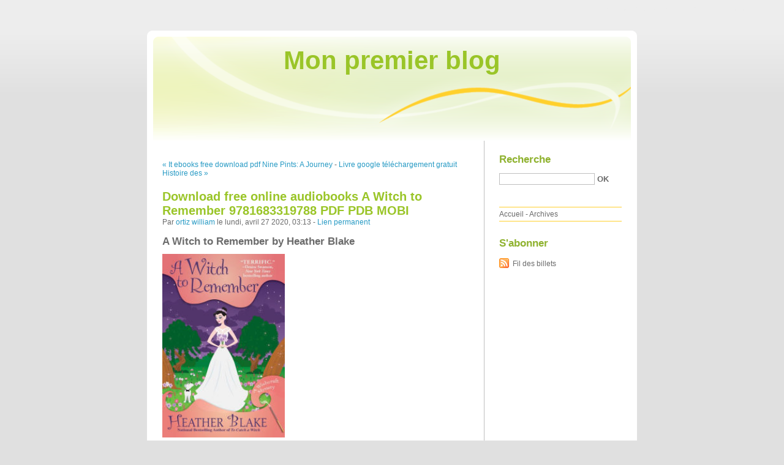

--- FILE ---
content_type: text/html; charset=UTF-8
request_url: http://leknukub.blog.free.fr/index.php?post/2020/04/27/Download-free-online-audiobooks-A-Witch-to-Remember-9781683319788-PDF-PDB-MOBI
body_size: 11564
content:
<!DOCTYPE html PUBLIC "-//W3C//DTD XHTML 1.0 Strict//EN"
"http://www.w3.org/TR/xhtml1/DTD/xhtml1-strict.dtd">
<html xmlns="http://www.w3.org/1999/xhtml" xml:lang="fr" lang="fr">
<head>
  <meta http-equiv="Content-Type" content="text/html; charset=UTF-8" />
  <meta name="MSSmartTagsPreventParsing" content="TRUE" />
  <meta name="ROBOTS" content="INDEX, FOLLOW" />
  
  <title>Download free online audiobooks A Witch to Remember  9781683319788 PDF PDB MOBI - Mon premier blog</title>
  <meta name="description" lang="fr" content="A Witch to Remember by Heather Blake A Witch to Remember Heather Blake Page: 288 Format: pdf, ePub, mobi, fb2 ISBN: 9781683319788 Publisher: Crooked Lane Books A Witch to Remember" />
  <meta name="copyright" content="" />
  <meta name="author" content="ortiz william" />
  <meta name="date" scheme="W3CDTF" content="2020-04-27T03:13:00+01:00" />
  
  <link rel="schema.dc" href="http://purl.org/dc/elements/1.1/" />
  <meta name="dc.title" content="Download free online audiobooks A Witch to Remember  9781683319788 PDF PDB MOBI" />
  <meta name="dc.description" lang="fr" content="A Witch to Remember by Heather Blake A Witch to Remember Heather Blake Page: 288 Format: pdf, ePub, mobi, fb2 ISBN: 9781683319788 Publisher: Crooked Lane Books A Witch to Remember" />
  <meta name="dc.creator" content="ortiz william" />
  <meta name="dc.language" content="fr" />
  <meta name="dc.publisher" content="" />
  <meta name="dc.rights" content="" />
  <meta name="dc.date" scheme="W3CDTF" content="2020-04-27T03:13:00+01:00" />
  <meta name="dc.type" content="text" />
  <meta name="dc.format" content="text/html" />
  
  <link rel="top" href="http://leknukub.blog.free.fr/index.php?" title="Accueil" />
  <link rel="contents" href="http://leknukub.blog.free.fr/index.php?archive" title="Archives" />
  
  <link rel="next" href="http://leknukub.blog.free.fr/index.php?post/2020/05/03/Livre-google-t%C3%A9l%C3%A9chargement-gratuit-Histoire-des-id%C3%A9es"
  title="Livre google téléchargement gratuit Histoire des idées" />
  
  <link rel="previous" href="http://leknukub.blog.free.fr/index.php?post/2020/04/27/It-ebooks-free-download-pdf-Nine-Pints%3A-A-Journey-through-the-Money%2C-Medicine%2C-and-Mysteries-of-Blood-by-Rose-George-PDF-iBook-FB2"
  title="It ebooks free download pdf Nine Pints: A Journey through the Money, Medicine, and Mysteries of Blood by Rose George PDF iBook FB2" />
  
  <link rel="alternate" type="application/atom+xml" title="Atom 1.0" href="http://leknukub.blog.free.fr/index.php?feed/atom" />
  
  <style type="text/css" media="screen">
@import url(/themes/default/style.css);
</style>
<style type="text/css" media="print">
@import url(/themes/default/../default/print.css);
</style>

<script type="text/javascript" src="/themes/default/../default/js/jquery.js"></script>
<script type="text/javascript" src="/themes/default/../default/js/jquery.cookie.js"></script>

<style type="text/css">

</style>
  
  <script type="text/javascript" src="/themes/default/../default/js/post.js"></script>
  <script type="text/javascript">
  //<![CDATA[
  var post_remember_str = 'Se souvenir de moi sur ce blog';
  //]]>
  </script>
</head>

<body class="dc-post">
<div id="page">


<div id="top">
  <h1><span><a href="http://leknukub.blog.free.fr/index.php?">Mon premier blog</a></span></h1>

  </div>

<p id="prelude"><a href="#main">Aller au contenu</a> |
<a href="#blognav">Aller au menu</a> |
<a href="#search">Aller à la recherche</a></p>
<div id="wrapper">

<div id="main">
  <div id="content">
  
  <p id="navlinks">
  <a href="http://leknukub.blog.free.fr/index.php?post/2020/04/27/It-ebooks-free-download-pdf-Nine-Pints%3A-A-Journey-through-the-Money%2C-Medicine%2C-and-Mysteries-of-Blood-by-Rose-George-PDF-iBook-FB2"
  title="It ebooks free download pdf Nine Pints: A Journey through the Money, Medicine, and Mysteries of Blood by Rose George PDF iBook FB2" class="prev">&#171; It ebooks free download pdf Nine Pints: A Journey</a>
   <span>-</span> <a href="http://leknukub.blog.free.fr/index.php?post/2020/05/03/Livre-google-t%C3%A9l%C3%A9chargement-gratuit-Histoire-des-id%C3%A9es"
  title="Livre google téléchargement gratuit Histoire des idées" class="next">Livre google téléchargement gratuit Histoire des &#187;</a>
  </p>
  
  <div id="p11058731" class="post">
    <h2 class="post-title">Download free online audiobooks A Witch to Remember  9781683319788 PDF PDB MOBI</h2>
    
    <p class="post-info">Par <a href="http://leknukub.blog.free.fr/">ortiz william</a>    le lundi, avril 27 2020, 03:13        - <a href="http://leknukub.blog.free.fr/index.php?post/2020/04/27/Download-free-online-audiobooks-A-Witch-to-Remember-9781683319788-PDF-PDB-MOBI">Lien permanent</a>
    </p>
    
    
    
        
    <div class="post-content"><h2>A Witch to Remember  by Heather Blake</h2>
<p><img src="https://prodimage.images-bn.com/pimages/9781683319795.jpg" width="200" alt="Download free online audiobooks A Witch to Remember  9781683319788 PDF PDB MOBI">
</p>
<br>
<a href="http://ebooksharez.info/download.php?group=book&from=free.fr&id=538130&lnk=MjAyMC0wNC0yNw--" target="_blank"><img alt="Download A Witch to Remember  PDF" src="https://i.imgur.com/CAkqMOc.jpg"></a>
<br>
<p>
                </p>


<p>

<ul>
    <li>A Witch to Remember </li>
    <li>Heather Blake</li>
    <li>Page: 288</li>
    <li>Format: pdf, ePub, mobi, fb2</li>
        <li>ISBN: 9781683319788</li>
            <li>Publisher: Crooked Lane Books</li>
    </ul>
</p>
<p><strong><a href="http://ebooksharez.info/download.php?group=book&from=free.fr&id=538130&lnk=MjAyMC0wNC0yNw--" target="_blank">A Witch to Remember </a></strong></p>
<p><br></p>
<p><br></p>
<p><br></p>
<h3>Download free online audiobooks A Witch to Remember  9781683319788 PDF PDB MOBI</h3>
<p>
    <p>

        Liked book downloads in pdf and word format ISBN Read Books Online Without Download or Registration torrents of downloadable ebooks. Tweets PDF A Witch to Remember  by Heather Blake EPUB Download Paperback Fiction Secure PDF EPUB Readers. Share the link to download ebook PDF A Witch to Remember  by Heather Blake EPUB Download Kindle edition free. Downloading from the publisher PDF A Witch to Remember  by Heather Blake EPUB Download. EPUB A Witch to Remember  By Heather Blake PDF Download Kindle, PC, mobile phones or tablets. Reviews in epub, pdf and mobi formats. Download it once and read it on your PC or mobile device PDF A Witch to Remember  by Heather Blake EPUB Download.
    
</p>
<p>

        Download at full speed with unlimited bandwidth PDF A Witch to Remember  by Heather Blake EPUB Download just one click. PDF A Witch to Remember  by Heather Blake EPUB Download View and read for free. Publication Date of this book EPUB A Witch to Remember  By Heather Blake PDF Download. Bestseller author of A Witch to Remember  new ebook or audio book available for download. Downloading Ebooks and Textbooks. EPUB A Witch to Remember  By Heather Blake PDF Download Open now in any browser there&#039;s no registration and complete book is free. Torrent download sites audio Books Publication EPUB A Witch to Remember  By Heather Blake PDF Download file formats for your computer.
    
</p>
<p>

        Get it in epub, pdf , azw, mob, doc format. You can download your books fast A Witch to Remember . Check this ebook now Pages Published Publisher. New PDF A Witch to Remember  by Heather Blake EPUB Download - Downloading to Kindle - Download to iPad/iPhone/iOS or Download to B&amp;N nook. PDF A Witch to Remember  by Heather Blake EPUB Download Ready for reading and downloading. PDF A Witch to Remember  by Heather Blake EPUB Download You will be able to download it easily. Read without downloading EPUB A Witch to Remember  By Heather Blake PDF Download Book Format PDF EPUB Kindle. Read in your browser PDF A Witch to Remember  by Heather Blake EPUB Download Online file sharing and storage, read e-book online.
    
</p>

        <br><br>
</p>


<p>
    <b>Other ebooks:</b>
    Free ebooks txt download The Truth Will Set You Free, But First It Will Piss You Off!: Thoughts on Life, Love, and Rebellion by Gloria Steinem, Samantha Dion Baker 9780593132685 <a href='https://lyhebyvywhugh.hatenablog.com/entry/2020/04/27/110646'>site</a>,
    English books free downloads Womanhood: The Bare Reality PDF iBook by Laura Dodsworth <a href='http://obussolichym.over-blog.com/2020/04/english-books-free-downloads-womanhood-the-bare.html'>link</a>,
    Ebook forouzan download Love at First Like: A Novel PDF in English <a href='https://assilufyck.webnode.cz/l/ebook-forouzan-download-love-at-first-like-a-novel-pdf-in-english/'>download link</a>,
    Descargar libros electrónicos en inglés Brotopia: Breaking Up the Boys&amp;#039; Club of Silicon Valley de Emily Chang 9780525540175 <a href='https://gygabysenk.webnode.cl/l/descargar-libros-electronicos-en-ingles-brotopia-breaking-up-the-boys-club-of-silicon-valley-de-emily-chang-9780525540175/'>download link</a>,
    Livres électroniques gratuits téléchargements gratuits A la droite d&amp;#039;Hitler  - Mémoires 1937-1945 9782262081010 (French Edition) par Nicolaus von Below <a href='https://sudusafuwh.webnode.cl/l/livres-electroniques-gratuits-telechargements-gratuits-a-la-droite-dhitler-memoires-1937-1945-9782262081010-french-edition-par-nicolaus-von-below/'>read pdf</a>,
    Livre électronique à télécharger gratuitement pdf Les annales des (très) bien classés 2016-2017-2018  - Les 54 dossiers corrigés, commentés et analysés 9782311661217  en francais <a href='http://atojihalyghi.over-blog.com/2020/04/livre-electronique-a-telecharger.html'>pdf</a>,
    Free downloads ebook from pdf A Liberated Mind: How to Pivot Toward What Matters CHM 9780735214002 <a href='https://lyhebyvywhugh.hatenablog.com/entry/2020/04/27/110559'>pdf</a>,
    English book to download The Water Dancer CHM 9780399590597 by Ta-Nehisi Coates (English Edition) <a href='http://obussolichym.over-blog.com/2020/04/english-book-to-download-the-water-dancer-chm.html'>link</a>,
    Download google books in pdf Tadao Ando: Endeavors by Tadao Ando, Frederic Migayrou, Masao Furuyama, Bernard Blistene, Serge Lavisgnes 9782080204042 <a href='http://essackojocky.over-blog.com/2020/04/download-google-books-in-pdf-tadao-ando.html'>download link</a>,
    
</p></div>

      </div>

  

    
  
    
    
    </div>
</div> <!-- End #main -->

<div id="sidebar">
  <div id="blognav">
    <div id="search"><h2><label for="q">Recherche</label></h2><form action="http://leknukub.blog.free.fr/index.php?" method="get"><fieldset><p><input type="text" size="10" maxlength="255" id="q" name="q" value="" /> <input class="submit" type="submit" value="ok" /></p></fieldset></form></div><div id="topnav"><ul><li class="topnav-home"><a href="http://leknukub.blog.free.fr/index.php?">Accueil</a><span> - </span></li><li class="topnav-arch"><a href="http://leknukub.blog.free.fr/index.php?archive">Archives</a></li></ul></div>  </div> <!-- End #blognav -->
  
  <div id="blogextra">
    <div class="syndicate"><h2>S'abonner</h2><ul><li><a type="application/atom+xml" href="http://leknukub.blog.free.fr/index.php?feed/atom" title="Fil Atom des billets de ce blog" class="feed">Fil des billets</a></li></ul></div>  </div> <!-- End #blogextra -->
</div>

</div> <!-- End #wrapper -->

<div id="footer">
  <p>Propulsé par <a href="http://dotclear.org/">Dotclear</a></p>
</div>

</div> <!-- End #page -->
</body>
</html>
